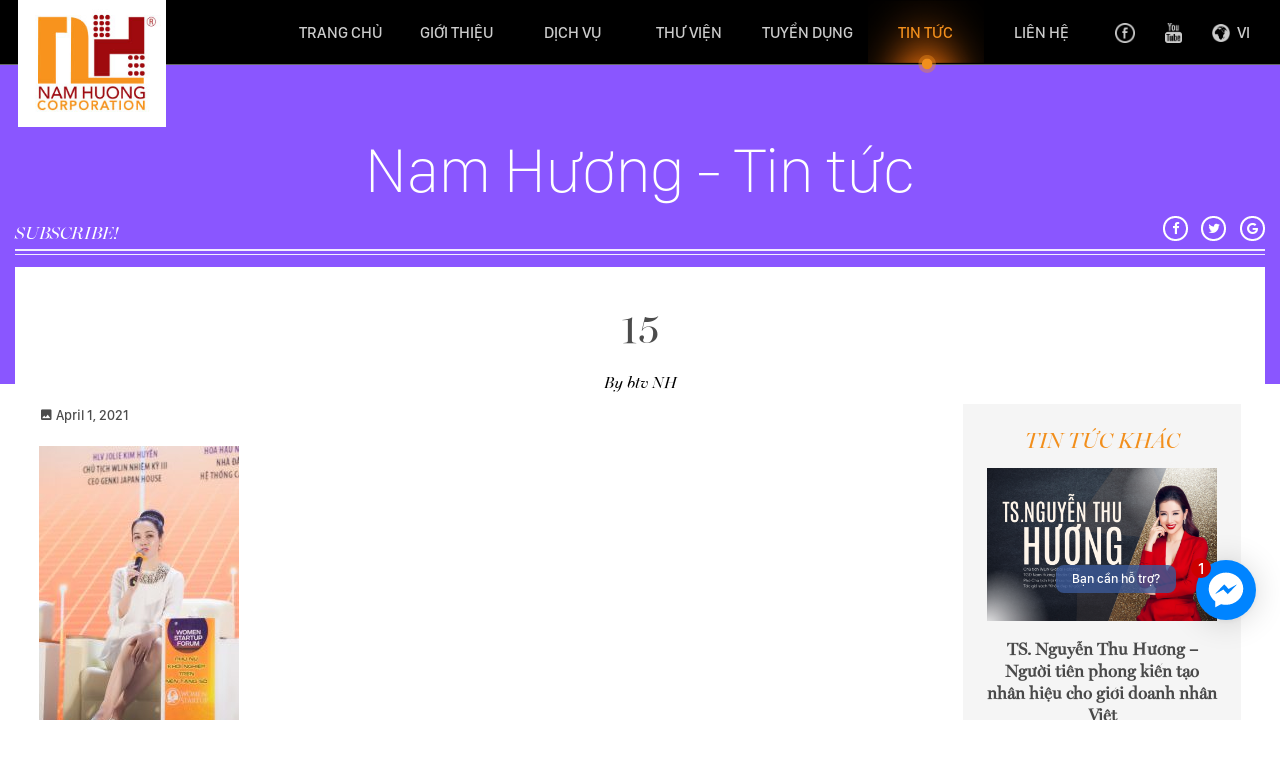

--- FILE ---
content_type: text/html; charset=UTF-8
request_url: https://namhuongcorp.com.vn/nam-huong-media-event-thuc-hien-thanh-cong-dien-dan-phu-nu-khoi-nghiep-tren-nen-tang-so-co-hoi-va-thach-thuc/15-4/
body_size: 14145
content:




<!DOCTYPE html>
<html lang="vi" prefix="og: http://ogp.me/ns#">
<head>
	<meta name="google-site-verification" content="MzdzQGGd4buFg068hDlFfn67q9ZQCQUGEwP6bWjOUdU" />
	<!-- Google Tag Manager -->
	<script>(function(w,d,s,l,i){w[l]=w[l]||[];w[l].push({'gtm.start':
	new Date().getTime(),event:'gtm.js'});var f=d.getElementsByTagName(s)[0],
	j=d.createElement(s),dl=l!='dataLayer'?'&l='+l:'';j.async=true;j.src=
	'https://www.googletagmanager.com/gtm.js?id='+i+dl;f.parentNode.insertBefore(j,f);
	})(window,document,'script','dataLayer','GTM-MXTXW2J');</script>
	<!-- End Google Tag Manager -->
	
    <meta charset="utf-8">
    <meta http-equiv="X-UA-Compatible" content="IE=edge">
    <!--    <meta name="viewport" content="width=device-width, initial-scale=1">-->
    <meta name="viewport" content="width=device-width, initial-scale=1.0, maximum-scale=1.0, user-scalable=0">

    <!-- The above 3 meta tags *must* come first in the head; any other head content must come *after* these tags -->
    <title>15 - Công Ty CP Truyền Thông Và Đầu Tư Nam Hương</title>

    <script>
        var template_directory_uri = 'https://namhuongcorp.com.vn/wp-content/themes/nam-huong';
    </script>

    <link rel="icon" type="image/ico" href="https://namhuongcorp.com.vn/wp-content/themes/nam-huong/img/favicon.png?v1"/>

    <link rel="stylesheet" href="//code.jquery.com/ui/1.12.1/themes/smoothness/jquery-ui.css">
    <link href="https://namhuongcorp.com.vn/wp-content/themes/nam-huong/css/main.css?v1768740016" rel="stylesheet">

    <!-- HTML5 shim and Respond.js for IE8 support of HTML5 elements and media queries -->
    <!-- WARNING: Respond.js doesn't work if you view the page via file:// -->
    <!--[if lt IE 9]>
    <script src="https://oss.maxcdn.com/html5shiv/3.7.3/html5shiv.min.js"></script>
    <script src="https://oss.maxcdn.com/respond/1.4.2/respond.min.js"></script>
    <![endif]-->

	
<!-- This site is optimized with the Yoast SEO plugin v11.4-RC2 - https://yoast.com/wordpress/plugins/seo/ -->
<link rel="canonical" href="https://namhuongcorp.com.vn/nam-huong-media-event-thuc-hien-thanh-cong-dien-dan-phu-nu-khoi-nghiep-tren-nen-tang-so-co-hoi-va-thach-thuc/15-4/" />
<meta property="og:locale" content="vi_VN" />
<meta property="og:type" content="article" />
<meta property="og:title" content="15 - Công Ty CP Truyền Thông Và Đầu Tư Nam Hương" />
<meta property="og:url" content="https://namhuongcorp.com.vn/nam-huong-media-event-thuc-hien-thanh-cong-dien-dan-phu-nu-khoi-nghiep-tren-nen-tang-so-co-hoi-va-thach-thuc/15-4/" />
<meta property="og:site_name" content="Công Ty CP Truyền Thông Và Đầu Tư Nam Hương" />
<meta property="article:publisher" content="https://www.facebook.com/NamHuongcorp/" />
<meta property="og:image" content="https://namhuongcorp.com.vn/wp-content/uploads/2021/04/15-683x1024.jpg" />
<meta property="og:image:secure_url" content="https://namhuongcorp.com.vn/wp-content/uploads/2021/04/15-683x1024.jpg" />
<meta property="og:image:width" content="683" />
<meta property="og:image:height" content="1024" />
<meta name="twitter:card" content="summary" />
<meta name="twitter:title" content="15 - Công Ty CP Truyền Thông Và Đầu Tư Nam Hương" />
<meta name="twitter:image" content="https://namhuongcorp.com.vn/wp-content/uploads/2021/04/15.jpg" />
<script type='application/ld+json' class='yoast-schema-graph yoast-schema-graph--main'>{"@context":"https://schema.org","@graph":[{"@type":"WebSite","@id":"https://namhuongcorp.com.vn/#website","url":"https://namhuongcorp.com.vn/","name":"C\u00f4ng Ty CP Truy\u1ec1n Th\u00f4ng V\u00e0 \u0110\u1ea7u T\u01b0 Nam H\u01b0\u01a1ng","publisher":{"@id":"https://namhuongcorp.com.vn/#organization"},"potentialAction":{"@type":"SearchAction","target":"https://namhuongcorp.com.vn/?s={search_term_string}","query-input":"required name=search_term_string"}},{"@type":"WebPage","@id":"https://namhuongcorp.com.vn/nam-huong-media-event-thuc-hien-thanh-cong-dien-dan-phu-nu-khoi-nghiep-tren-nen-tang-so-co-hoi-va-thach-thuc/15-4/#webpage","url":"https://namhuongcorp.com.vn/nam-huong-media-event-thuc-hien-thanh-cong-dien-dan-phu-nu-khoi-nghiep-tren-nen-tang-so-co-hoi-va-thach-thuc/15-4/","inLanguage":"vi","name":"15 - C\u00f4ng Ty CP Truy\u1ec1n Th\u00f4ng V\u00e0 \u0110\u1ea7u T\u01b0 Nam H\u01b0\u01a1ng","isPartOf":{"@id":"https://namhuongcorp.com.vn/#website"},"datePublished":"2021-04-01T02:14:17+00:00","dateModified":"2021-04-01T02:14:17+00:00"}]}</script>
<!-- / Yoast SEO plugin. -->

<link rel='dns-prefetch' href='//s.w.org' />
<link rel="alternate" type="application/rss+xml" title="Công Ty CP Truyền Thông Và Đầu Tư Nam Hương &raquo; 15 Comments Feed" href="https://namhuongcorp.com.vn/nam-huong-media-event-thuc-hien-thanh-cong-dien-dan-phu-nu-khoi-nghiep-tren-nen-tang-so-co-hoi-va-thach-thuc/15-4/feed/" />
		<script type="text/javascript">
			window._wpemojiSettings = {"baseUrl":"https:\/\/s.w.org\/images\/core\/emoji\/12.0.0-1\/72x72\/","ext":".png","svgUrl":"https:\/\/s.w.org\/images\/core\/emoji\/12.0.0-1\/svg\/","svgExt":".svg","source":{"concatemoji":"https:\/\/namhuongcorp.com.vn\/wp-includes\/js\/wp-emoji-release.min.js?ver=5.2.7"}};
			!function(a,b,c){function d(a,b){var c=String.fromCharCode;l.clearRect(0,0,k.width,k.height),l.fillText(c.apply(this,a),0,0);var d=k.toDataURL();l.clearRect(0,0,k.width,k.height),l.fillText(c.apply(this,b),0,0);var e=k.toDataURL();return d===e}function e(a){var b;if(!l||!l.fillText)return!1;switch(l.textBaseline="top",l.font="600 32px Arial",a){case"flag":return!(b=d([55356,56826,55356,56819],[55356,56826,8203,55356,56819]))&&(b=d([55356,57332,56128,56423,56128,56418,56128,56421,56128,56430,56128,56423,56128,56447],[55356,57332,8203,56128,56423,8203,56128,56418,8203,56128,56421,8203,56128,56430,8203,56128,56423,8203,56128,56447]),!b);case"emoji":return b=d([55357,56424,55356,57342,8205,55358,56605,8205,55357,56424,55356,57340],[55357,56424,55356,57342,8203,55358,56605,8203,55357,56424,55356,57340]),!b}return!1}function f(a){var c=b.createElement("script");c.src=a,c.defer=c.type="text/javascript",b.getElementsByTagName("head")[0].appendChild(c)}var g,h,i,j,k=b.createElement("canvas"),l=k.getContext&&k.getContext("2d");for(j=Array("flag","emoji"),c.supports={everything:!0,everythingExceptFlag:!0},i=0;i<j.length;i++)c.supports[j[i]]=e(j[i]),c.supports.everything=c.supports.everything&&c.supports[j[i]],"flag"!==j[i]&&(c.supports.everythingExceptFlag=c.supports.everythingExceptFlag&&c.supports[j[i]]);c.supports.everythingExceptFlag=c.supports.everythingExceptFlag&&!c.supports.flag,c.DOMReady=!1,c.readyCallback=function(){c.DOMReady=!0},c.supports.everything||(h=function(){c.readyCallback()},b.addEventListener?(b.addEventListener("DOMContentLoaded",h,!1),a.addEventListener("load",h,!1)):(a.attachEvent("onload",h),b.attachEvent("onreadystatechange",function(){"complete"===b.readyState&&c.readyCallback()})),g=c.source||{},g.concatemoji?f(g.concatemoji):g.wpemoji&&g.twemoji&&(f(g.twemoji),f(g.wpemoji)))}(window,document,window._wpemojiSettings);
		</script>
		<style type="text/css">
img.wp-smiley,
img.emoji {
	display: inline !important;
	border: none !important;
	box-shadow: none !important;
	height: 1em !important;
	width: 1em !important;
	margin: 0 .07em !important;
	vertical-align: -0.1em !important;
	background: none !important;
	padding: 0 !important;
}
</style>
	<link rel='stylesheet' id='wp-block-library-css'  href='https://namhuongcorp.com.vn/wp-includes/css/dist/block-library/style.min.css?ver=5.2.7' type='text/css' media='all' />
<link rel='stylesheet' id='bbp-default-css'  href='https://namhuongcorp.com.vn/wp-content/plugins/bbpress/templates/default/css/bbpress.css?ver=2.5.14-6684' type='text/css' media='screen' />
<link rel='stylesheet' id='wpos-slick-style-css'  href='https://namhuongcorp.com.vn/wp-content/plugins/frontend-gallery-slider-for-advanced-custom-field/assets/css/slick.css?ver=1.4' type='text/css' media='all' />
<link rel='stylesheet' id='fagsfacf-public-style-css'  href='https://namhuongcorp.com.vn/wp-content/plugins/frontend-gallery-slider-for-advanced-custom-field/assets/css/fagsfacf-public-css.css?ver=1.4' type='text/css' media='all' />
<script>if (document.location.protocol != "https:") {document.location = document.URL.replace(/^http:/i, "https:");}</script><script type='text/javascript' src='https://namhuongcorp.com.vn/wp-includes/js/jquery/jquery.js?ver=1.12.4-wp'></script>
<script type='text/javascript' src='https://namhuongcorp.com.vn/wp-includes/js/jquery/jquery-migrate.min.js?ver=1.4.1'></script>
<link rel='https://api.w.org/' href='https://namhuongcorp.com.vn/wp-json/' />
<link rel="EditURI" type="application/rsd+xml" title="RSD" href="https://namhuongcorp.com.vn/xmlrpc.php?rsd" />
<link rel="wlwmanifest" type="application/wlwmanifest+xml" href="https://namhuongcorp.com.vn/wp-includes/wlwmanifest.xml" /> 
<meta name="generator" content="WordPress 5.2.7" />
<link rel='shortlink' href='https://namhuongcorp.com.vn/?p=9968' />
<link rel="alternate" type="application/json+oembed" href="https://namhuongcorp.com.vn/wp-json/oembed/1.0/embed?url=https%3A%2F%2Fnamhuongcorp.com.vn%2Fnam-huong-media-event-thuc-hien-thanh-cong-dien-dan-phu-nu-khoi-nghiep-tren-nen-tang-so-co-hoi-va-thach-thuc%2F15-4%2F" />
<link rel="alternate" type="text/xml+oembed" href="https://namhuongcorp.com.vn/wp-json/oembed/1.0/embed?url=https%3A%2F%2Fnamhuongcorp.com.vn%2Fnam-huong-media-event-thuc-hien-thanh-cong-dien-dan-phu-nu-khoi-nghiep-tren-nen-tang-so-co-hoi-va-thach-thuc%2F15-4%2F&#038;format=xml" />
		<style type="text/css" id="wp-custom-css">
			#intro-video {
	display: none !important;
}
#home {
	display: block !important;
}

.project-detail-content-body .wp-caption {
	width: 100% !important;
	text-align: center;
}

.project-detail-content-body p img {
	display: block;
    margin-left: auto;
    margin-right: auto;
}
		</style>
			<!-- Global site tag (gtag.js) - Google Analytics -->
<script async src="https://www.googletagmanager.com/gtag/js?id=UA-125188927-1"></script>
<script>
  window.dataLayer = window.dataLayer || [];
  function gtag(){dataLayer.push(arguments);}
  gtag('js', new Date());

  gtag('config', 'UA-125188927-1');
</script>
</head>
<body data-rsssl=1 class="attachment attachment-template-default single single-attachment postid-9968 attachmentid-9968 attachment-jpeg is-fixed">
	
	<!-- Google Tag Manager (noscript) -->
	<noscript><iframe src="https://www.googletagmanager.com/ns.html?id=GTM-MXTXW2J"
	height="0" width="0" style="display:none;visibility:hidden"></iframe></noscript>
	<!-- End Google Tag Manager (noscript) -->
	
<style>.fb-livechat, .fb-widget{display: none}.ctrlq.fb-button, .ctrlq.fb-close{position: fixed; right: 24px; cursor: pointer}.ctrlq.fb-button{z-index: 999; background: url([data-uri]) center no-repeat #0084ff; width: 60px; height: 60px; text-align: center; bottom: 100px; border: 0; outline: 0; border-radius: 60px; -webkit-border-radius: 60px; -moz-border-radius: 60px; -ms-border-radius: 60px; -o-border-radius: 60px; box-shadow: 0 1px 6px rgba(0, 0, 0, .06), 0 2px 32px rgba(0, 0, 0, .16); -webkit-transition: box-shadow .2s ease; background-size: 80%; transition: all .2s ease-in-out}.ctrlq.fb-button:focus, .ctrlq.fb-button:hover{transform: scale(1.1); box-shadow: 0 2px 8px rgba(0, 0, 0, .09), 0 4px 40px rgba(0, 0, 0, .24)}.fb-widget{background: #fff; z-index: 1000; position: fixed; width: 360px; height: 435px; overflow: hidden; opacity: 0; bottom: 0; right: 24px; border-radius: 6px; -o-border-radius: 6px; -webkit-border-radius: 6px; box-shadow: 0 5px 40px rgba(0, 0, 0, .16); -webkit-box-shadow: 0 5px 40px rgba(0, 0, 0, .16); -moz-box-shadow: 0 5px 40px rgba(0, 0, 0, .16); -o-box-shadow: 0 5px 40px rgba(0, 0, 0, .16)}.fb-credit{text-align: center; margin-top: 8px}.fb-credit a{transition: none; color: #bec2c9; font-family: Helvetica, Arial, sans-serif; font-size: 12px; text-decoration: none; border: 0; font-weight: 400}.ctrlq.fb-overlay{z-index: 0; position: fixed; height: 100vh; width: 100vw; -webkit-transition: opacity .4s, visibility .4s; transition: opacity .4s, visibility .4s; top: 0; left: 0; background: rgba(0, 0, 0, .05); display: none}.ctrlq.fb-close{z-index: 4; padding: 0 6px; background: #365899; font-weight: 700; font-size: 11px; color: #fff; margin: 8px; border-radius: 3px}.ctrlq.fb-close::after{content: "X"; font-family: sans-serif}.bubble{width: 20px; height: 20px; background: #c00; color: #fff; position: absolute; z-index: 999999999; text-align: center; vertical-align: middle; top: -2px; left: -5px; border-radius: 50%;}.bubble-msg{width: 120px; left: -140px; top: 5px; position: relative; background: rgba(59, 89, 152, .8); color: #fff; padding: 5px 8px; border-radius: 8px; text-align: center; font-size: 13px;}</style><div class="fb-livechat"> <div class="ctrlq fb-overlay"></div><div class="fb-widget"> <div class="ctrlq fb-close"></div><div class="fb-page" data-href="https://www.facebook.com/NamHuongcorp" data-tabs="messages" data-width="360" data-height="400" data-small-header="true" data-hide-cover="true" data-show-facepile="false"> </div><div class="fb-credit"> <a href="https://chanhtuoi.com" target="_blank">Powered by Chanhtuoi</a> </div><div id="fb-root"></div></div><a href="https://m.me/NamHuongcorp" title="Gửi tin nhắn cho chúng tôi qua Facebook" class="ctrlq fb-button"> <div class="bubble">1</div><div class="bubble-msg">Bạn cần hỗ trợ?</div></a></div><script src="https://connect.facebook.net/en_US/sdk.js#xfbml=1&version=v2.9"></script><script src="https://ajax.googleapis.com/ajax/libs/jquery/2.1.3/jquery.min.js"></script><script>$(document).ready(function(){function detectmob(){if( navigator.userAgent.match(/Android/i) || navigator.userAgent.match(/webOS/i) || navigator.userAgent.match(/iPhone/i) || navigator.userAgent.match(/iPad/i) || navigator.userAgent.match(/iPod/i) || navigator.userAgent.match(/BlackBerry/i) || navigator.userAgent.match(/Windows Phone/i) ){return true;}else{return false;}}var t={delay: 125, overlay: $(".fb-overlay"), widget: $(".fb-widget"), button: $(".fb-button")}; setTimeout(function(){$("div.fb-livechat").fadeIn()}, 8 * t.delay); if(!detectmob()){$(".ctrlq").on("click", function(e){e.preventDefault(), t.overlay.is(":visible") ? (t.overlay.fadeOut(t.delay), t.widget.stop().animate({bottom: 0, opacity: 0}, 2 * t.delay, function(){$(this).hide("slow"), t.button.show()})) : t.button.fadeOut("medium", function(){t.widget.stop().show().animate({bottom: "30px", opacity: 1}, 2 * t.delay), t.overlay.fadeIn(t.delay)})})}});</script>
<header>
    <nav class="navbar navbar-default navbar-fixed-top">
        <div class="container">
            <!-- Brand and toggle get grouped for better mobile display -->
            <div class="navbar-header">

                <div class="mobile-socials">
                    <a class="image-hover" title="Facebook Icon" href="https://www.facebook.com/NamHuongcorp/">
                        <img src="https://namhuongcorp.com.vn/wp-content/themes/nam-huong/img/facebook.png"
                             alt="Facebook Icon"/>
                        <img class="hover" src="https://namhuongcorp.com.vn/wp-content/themes/nam-huong/img/facebook_2.png"
                             alt="Facebook Icon"/>
                    </a>

                    <a class="image-hover" title="Youtube Icon" href="https://www.youtube.com/channel/UCLyv1lnqbWa4yVvQ6dQAPpA">
                        <img src="https://namhuongcorp.com.vn/wp-content/themes/nam-huong/img/youtube.png"
                             alt="Youtube Icon"/>
                        <img class="hover" src="https://namhuongcorp.com.vn/wp-content/themes/nam-huong/img/youtube_2.png"
                             alt="Youtube Icon"/>
                    </a>
                </div>

                <button type="button" class="navbar-toggle collapsed" data-toggle="collapse"
                        data-target="#bs-example-navbar-collapse-1" aria-expanded="false">
                    <span class="sr-only">Toggle navigation</span>
                    <span class="icon-bar"></span>
                    <span class="icon-bar"></span>
                    <span class="icon-bar"></span>
                </button>



                <a class="navbar-brand" data-change-link="true" href="https://namhuongcorp.com.vn">
                    <img id="main_logo_loop" src="https://namhuongcorp.com.vn/wp-content/themes/nam-huong/img/logo_NH_new.jpg"
                         alt="Logo"/>
                </a>
            </div>

            <!-- Collect the nav links, forms, and other content for toggling -->
            <div class="collapse navbar-collapse" id="bs-example-navbar-collapse-1">

                <ul class="nav navbar-nav navbar-right hidden-xs hidden-sm">
                    <li class="menu-item menu-item-type-custom menu-item-object-custom social-icon">
                        <a class="image-hover" title="Facebook Icon" href="https://www.facebook.com/NamHuongcorp/">
                            <img src="https://namhuongcorp.com.vn/wp-content/themes/nam-huong/img/facebook.png"
                                 alt="Facebook Icon"/>
                            <img class="hover" src="https://namhuongcorp.com.vn/wp-content/themes/nam-huong/img/facebook_2.png"
                                 alt="Facebook Icon"/>
                        </a>
                    </li>

                    <li class="menu-item menu-item-type-custom menu-item-object-custom social-icon">
                        <a class="image-hover" title="Youtube Icon" href="https://www.youtube.com/channel/UCLyv1lnqbWa4yVvQ6dQAPpA">
                            <img src="https://namhuongcorp.com.vn/wp-content/themes/nam-huong/img/youtube.png"
                                 alt="Youtube Icon"/>
                            <img class="hover" src="https://namhuongcorp.com.vn/wp-content/themes/nam-huong/img/youtube_2.png"
                                 alt="Youtube Icon"/>
                        </a>
                    </li>

                    <li class="menu-item menu-item-type-custom menu-item-object-custom menu-item-has-children is-language image-hover">
                        <a title="Language Icon" href="#" class="language">
                            <img src="https://namhuongcorp.com.vn/wp-content/themes/nam-huong/img/language.png" alt="Language Icon"/>
                            <img class="hover" src="https://namhuongcorp.com.vn/wp-content/themes/nam-huong/img/language_2.png" alt="Language Icon"/>
			                vi                        </a>
                        <ul class="sub-menu">
			                	<li class="lang-item lang-item-48 lang-item-vi lang-item-first current-lang no-translation"><a lang="vi" hreflang="vi" href="https://namhuongcorp.com.vn/">Tiếng Việt</a></li>
	<li class="lang-item lang-item-51 lang-item-en no-translation"><a lang="en-US" hreflang="en-US" href="https://namhuongcorp.com.vn/en/homepage/">English</a></li>
                        </ul>
                    </li>
                </ul>
                <!-- /.nav -->

				<div class="menu-main-nav-container"><ul id="menu-main-nav" class="nav navbar-nav"><li id="menu-item-2004" class="menu-item menu-item-type-post_type menu-item-object-page menu-item-home menu-item-2004"><a href="https://namhuongcorp.com.vn/">Trang chủ</a></li>
<li id="menu-item-51" class="menu-item menu-item-type-post_type menu-item-object-page menu-item-has-children menu-item-51"><a href="https://namhuongcorp.com.vn/gioi-thieu/">Giới thiệu</a>
<ul class="sub-menu">
	<li id="menu-item-61" class="menu-item menu-item-type-post_type menu-item-object-page menu-item-61"><a href="https://namhuongcorp.com.vn/gioi-thieu/">Giới thiệu chung</a></li>
	<li id="menu-item-56" class="menu-item menu-item-type-post_type menu-item-object-page menu-item-56"><a href="https://namhuongcorp.com.vn/gioi-thieu/ve-cty-nam-huong/">Về Cty Nam Hương</a></li>
	<li id="menu-item-9474" class="menu-item menu-item-type-post_type menu-item-object-page menu-item-9474"><a href="https://namhuongcorp.com.vn/gioi-thieu/van-hoa-cong-ty/">Văn Hóa Công Ty</a></li>
	<li id="menu-item-55" class="menu-item menu-item-type-post_type menu-item-object-page menu-item-55"><a href="https://namhuongcorp.com.vn/gioi-thieu/nguoi-sang-lap-va-dieu-hanh/">NGƯỜI SÁNG LẬP</a></li>
	<li id="menu-item-8491" class="menu-item menu-item-type-post_type menu-item-object-page menu-item-8491"><a href="https://namhuongcorp.com.vn/gioi-thieu/du-an-da-thuc-hien/">Dự án đã thực hiện</a></li>
	<li id="menu-item-53" class="menu-item menu-item-type-post_type menu-item-object-page menu-item-53"><a href="https://namhuongcorp.com.vn/gioi-thieu/doi-tac-cua-chung-toi/">Đối tác của chúng tôi</a></li>
	<li id="menu-item-54" class="menu-item menu-item-type-post_type menu-item-object-page menu-item-54"><a href="https://namhuongcorp.com.vn/gioi-thieu/khach-hang-noi-ve-chung-toi/">Khách hàng nói về chúng tôi</a></li>
</ul>
</li>
<li id="menu-item-43" class="menu-item menu-item-type-post_type menu-item-object-page menu-item-has-children menu-item-43"><a href="https://namhuongcorp.com.vn/dich-vu/">Dịch vụ</a>
<ul class="sub-menu">
	<li id="menu-item-406" class="menu-item menu-item-type-post_type menu-item-object-page menu-item-406"><a href="https://namhuongcorp.com.vn/dich-vu/">Giới thiệu chung</a></li>
	<li id="menu-item-68" class="menu-item menu-item-type-post_type menu-item-object-page menu-item-68"><a href="https://namhuongcorp.com.vn/dich-vu/tu-van-dau-tu-truyen-thong/">Tư Vấn Đầu Tư Truyền Thông</a></li>
	<li id="menu-item-71" class="menu-item menu-item-type-post_type menu-item-object-page menu-item-71"><a href="https://namhuongcorp.com.vn/dich-vu/truyen-thong/">Tạp chí</a></li>
	<li id="menu-item-65" class="menu-item menu-item-type-post_type menu-item-object-page menu-item-65"><a href="https://namhuongcorp.com.vn/dich-vu/su-kien/">Sự kiện</a></li>
	<li id="menu-item-63" class="menu-item menu-item-type-post_type menu-item-object-page menu-item-63"><a href="https://namhuongcorp.com.vn/dich-vu/online/">Online</a></li>
	<li id="menu-item-67" class="menu-item menu-item-type-post_type menu-item-object-page menu-item-67"><a href="https://namhuongcorp.com.vn/dich-vu/thiet-ke/">Thiết kế</a></li>
	<li id="menu-item-64" class="menu-item menu-item-type-post_type menu-item-object-page menu-item-64"><a href="https://namhuongcorp.com.vn/dich-vu/production/">Production</a></li>
	<li id="menu-item-62" class="menu-item menu-item-type-post_type menu-item-object-page menu-item-62"><a href="https://namhuongcorp.com.vn/dich-vu/hoc-vien-pro-image/">Học viện Pro Image</a></li>
	<li id="menu-item-66" class="menu-item menu-item-type-post_type menu-item-object-page menu-item-66"><a href="https://namhuongcorp.com.vn/dich-vu/talents/">Talents</a></li>
	<li id="menu-item-9445" class="menu-item menu-item-type-custom menu-item-object-custom menu-item-9445"><a href="https://docs.google.com/forms/d/e/1FAIpQLSeN_bZ5XCDQe-YSv-LuEI3lbQU3qcer7ncnpyD_yA7vSYhBqQ/viewform">Khảo sát khách hàng</a></li>
</ul>
</li>
<li id="menu-item-502" class="menu-item menu-item-type-post_type menu-item-object-page menu-item-has-children menu-item-502"><a href="https://namhuongcorp.com.vn/thu-vien/">Thư viện</a>
<ul class="sub-menu">
	<li id="menu-item-500" class="menu-item menu-item-type-post_type menu-item-object-page menu-item-500"><a href="https://namhuongcorp.com.vn/thu-vien/">Hình ảnh</a></li>
	<li id="menu-item-501" class="menu-item menu-item-type-post_type menu-item-object-page menu-item-501"><a href="https://namhuongcorp.com.vn/thu-vien-video/">Video</a></li>
</ul>
</li>
<li id="menu-item-60" class="menu-item menu-item-type-post_type menu-item-object-page menu-item-60"><a href="https://namhuongcorp.com.vn/tuyen-dung/">Tuyển dụng</a></li>
<li id="menu-item-706" class="menu-item menu-item-type-post_type menu-item-object-page menu-item-706"><a href="https://namhuongcorp.com.vn/tin-tuc/">TIN TỨC</a></li>
<li id="menu-item-57" class="menu-item menu-item-type-post_type menu-item-object-page menu-item-57"><a href="https://namhuongcorp.com.vn/lien-he/">Liên Hệ</a></li>
</ul></div>
                <ul class="nav navbar-nav navbar-right visible-xs visible-sm">
                    <li class="menu-item menu-item-type-custom menu-item-object-custom menu-item-has-children is-language image-hover">
                        <a title="Language Icon" href="#" class="language">
                            <img src="https://namhuongcorp.com.vn/wp-content/themes/nam-huong/img/language.png" alt="Language Icon"/>
                            <img class="hover" src="https://namhuongcorp.com.vn/wp-content/themes/nam-huong/img/language.png" alt="Language Icon"/>
		                    vi                        </a>
                        <ul class="sub-menu">
			                	<li class="lang-item lang-item-48 lang-item-vi lang-item-first current-lang no-translation"><a lang="vi" hreflang="vi" href="https://namhuongcorp.com.vn/">Tiếng Việt</a></li>
	<li class="lang-item lang-item-51 lang-item-en no-translation"><a lang="en-US" hreflang="en-US" href="https://namhuongcorp.com.vn/en/homepage/">English</a></li>
                        </ul>
                    </li>
                </ul>
                <!-- /.nav -->

            </div><!-- /.navbar-collapse -->
        </div><!-- /.container-fluid -->

        <div class="clearfix"></div>
    </nav>
</header>



<!-- /header -->


    <section id="page-news" class="page-detail">
        <div class="container">
            <h2 class="headline">Nam Hương - Tin tức</h2>

            <div class="lines">
                <span data-scroll="#subscribe-news">SUBSCRIBE!</span>
                <div class="line1"></div>
                <div class="line2"></div>

                <div id="shareIcons"></div>
            </div>
            <!-- /.lines -->

            <div class="news-block">

                <h1>
                    15                </h1>

                <p class="by">
	                By btv NH                </p>

                <div class="row">
                    <div class="col-sm-9">
                        <div class="news-item is-detail">

                            <p>
                                <i class="mdi mdi-image mdi-2x"></i> April 1, 2021                            </p>

                            <p class="attachment"><a href='https://namhuongcorp.com.vn/wp-content/uploads/2021/04/15.jpg'><img width="200" height="300" src="https://namhuongcorp.com.vn/wp-content/uploads/2021/04/15-200x300.jpg" class="attachment-medium size-medium" alt="" srcset="https://namhuongcorp.com.vn/wp-content/uploads/2021/04/15-200x300.jpg 200w, https://namhuongcorp.com.vn/wp-content/uploads/2021/04/15-768x1152.jpg 768w, https://namhuongcorp.com.vn/wp-content/uploads/2021/04/15-683x1024.jpg 683w" sizes="(max-width: 200px) 100vw, 200px" /></a></p>
                        </div>
                        <!-- /.news-item -->
                    </div>
                    <!-- /.col-sm-6 -->

                    <div class="col-sm-3">
                        <div class="newest-news">
                            <h2>TIN TỨC KHÁC</h2>

                            
                            
                                <!-- the loop -->
                                                                    <div class="news-item">
                                        <div class="image">
                                            <a href="https://namhuongcorp.com.vn/ts-nguyen-thu-huong-nguoi-tien-phong-kien-tao-nhan-hieu-cho-gioi-doanh-nhan-viet/" title="TS. Nguyễn Thu Hương &#8211; Người tiên phong kiến tạo nhân hiệu cho giới doanh nhân Việt">
                                                <img alt="TS. Nguyễn Thu Hương &#8211; Người tiên phong kiến tạo nhân hiệu cho giới doanh nhân Việt"
                                                     src="https://namhuongcorp.com.vn/wp-content/uploads/2026/01/TS_-Thu-Huong.png"/>
                                            </a>
                                        </div>
                                        <!-- /.image -->

                                        <h3>
                                            <a href="https://namhuongcorp.com.vn/ts-nguyen-thu-huong-nguoi-tien-phong-kien-tao-nhan-hieu-cho-gioi-doanh-nhan-viet/" title="TS. Nguyễn Thu Hương &#8211; Người tiên phong kiến tạo nhân hiệu cho giới doanh nhân Việt">
                                                TS. Nguyễn Thu Hương &#8211; Người tiên phong kiến tạo nhân hiệu cho giới doanh nhân Việt                                            </a>
                                        </h3>

                                        <p class="by">
	                                        By namhuongsuper                                        </p>

                                        <a href="https://namhuongcorp.com.vn/ts-nguyen-thu-huong-nguoi-tien-phong-kien-tao-nhan-hieu-cho-gioi-doanh-nhan-viet/" title="TS. Nguyễn Thu Hương &#8211; Người tiên phong kiến tạo nhân hiệu cho giới doanh nhân Việt" class="view-detail">
                                            Xem chi tiết                                            <br/>
                                            <img src="https://namhuongcorp.com.vn/wp-content/themes/nam-huong/img/icon-arrow-right-black.jpg"/>
                                        </a>
                                    </div>
                                    <!-- /.news-item -->

                                    <div class="lines">
                                        <div class="line1"></div>
                                        <div class="line2"></div>
                                    </div>
                                    <!-- /.lines -->
                                                                    <div class="news-item">
                                        <div class="image">
                                            <a href="https://namhuongcorp.com.vn/ts-nguyen-thu-huong-co-van-chuyen-mon-ve-hung-bien-tranh-bien-tieng-noi-xanh-2024/" title="TS. Nguyễn Thu Hương &#8211; Cố vấn chuyên môn về hùng biện, tranh biện Tiếng nói xanh 2024">
                                                <img alt="TS. Nguyễn Thu Hương &#8211; Cố vấn chuyên môn về hùng biện, tranh biện Tiếng nói xanh 2024"
                                                     src="https://namhuongcorp.com.vn/wp-content/uploads/2025/01/ts_-huong.jpg"/>
                                            </a>
                                        </div>
                                        <!-- /.image -->

                                        <h3>
                                            <a href="https://namhuongcorp.com.vn/ts-nguyen-thu-huong-co-van-chuyen-mon-ve-hung-bien-tranh-bien-tieng-noi-xanh-2024/" title="TS. Nguyễn Thu Hương &#8211; Cố vấn chuyên môn về hùng biện, tranh biện Tiếng nói xanh 2024">
                                                TS. Nguyễn Thu Hương &#8211; Cố vấn chuyên môn về hùng biện, tranh biện Tiếng nói xanh 2024                                            </a>
                                        </h3>

                                        <p class="by">
	                                        By namhuongsuper                                        </p>

                                        <a href="https://namhuongcorp.com.vn/ts-nguyen-thu-huong-co-van-chuyen-mon-ve-hung-bien-tranh-bien-tieng-noi-xanh-2024/" title="TS. Nguyễn Thu Hương &#8211; Cố vấn chuyên môn về hùng biện, tranh biện Tiếng nói xanh 2024" class="view-detail">
                                            Xem chi tiết                                            <br/>
                                            <img src="https://namhuongcorp.com.vn/wp-content/themes/nam-huong/img/icon-arrow-right-black.jpg"/>
                                        </a>
                                    </div>
                                    <!-- /.news-item -->

                                    <div class="lines">
                                        <div class="line1"></div>
                                        <div class="line2"></div>
                                    </div>
                                    <!-- /.lines -->
                                                                    <div class="news-item">
                                        <div class="image">
                                            <a href="https://namhuongcorp.com.vn/mai-mai-tuoi-20-cung-a-hau-quy-ba-the-gioi-ts-nguyen-thu-huong-tai-bua-tiec-sinh-nhat-am-cung-sang-trong/" title="“Mãi mãi tuổi 20” cùng Á hậu Quý bà thế giới – TS. Nguyễn Thu Hương tại bữa tiệc sinh nhật ấm cúng, sang trọng">
                                                <img alt="“Mãi mãi tuổi 20” cùng Á hậu Quý bà thế giới – TS. Nguyễn Thu Hương tại bữa tiệc sinh nhật ấm cúng, sang trọng"
                                                     src="https://namhuongcorp.com.vn/wp-content/uploads/2024/06/3.jpg"/>
                                            </a>
                                        </div>
                                        <!-- /.image -->

                                        <h3>
                                            <a href="https://namhuongcorp.com.vn/mai-mai-tuoi-20-cung-a-hau-quy-ba-the-gioi-ts-nguyen-thu-huong-tai-bua-tiec-sinh-nhat-am-cung-sang-trong/" title="“Mãi mãi tuổi 20” cùng Á hậu Quý bà thế giới – TS. Nguyễn Thu Hương tại bữa tiệc sinh nhật ấm cúng, sang trọng">
                                                “Mãi mãi tuổi 20” cùng Á hậu Quý bà thế giới – TS. Nguyễn Thu Hương tại bữa tiệc sinh nhật ấm cúng, sang trọng                                            </a>
                                        </h3>

                                        <p class="by">
	                                        By namhuongsuper                                        </p>

                                        <a href="https://namhuongcorp.com.vn/mai-mai-tuoi-20-cung-a-hau-quy-ba-the-gioi-ts-nguyen-thu-huong-tai-bua-tiec-sinh-nhat-am-cung-sang-trong/" title="“Mãi mãi tuổi 20” cùng Á hậu Quý bà thế giới – TS. Nguyễn Thu Hương tại bữa tiệc sinh nhật ấm cúng, sang trọng" class="view-detail">
                                            Xem chi tiết                                            <br/>
                                            <img src="https://namhuongcorp.com.vn/wp-content/themes/nam-huong/img/icon-arrow-right-black.jpg"/>
                                        </a>
                                    </div>
                                    <!-- /.news-item -->

                                    <div class="lines">
                                        <div class="line1"></div>
                                        <div class="line2"></div>
                                    </div>
                                    <!-- /.lines -->
                                                                <!-- end of the loop -->

                                                                                    </div>
                        <!-- /.newest-news -->
                    </div>
                    <!-- /.col-sm-3 -->
                </div>
            </div>
        </div>
        <!-- /.container -->

        <div class="subscribe-news" id="subscribe-news">
            <h2>ĐĂNG KÝ NHẬN THÔNG TIN TỪ NAM HƯƠNG</h2>

            <div class="container">
	            [cf7-form cf7key="untitled"]            </div>
            <!-- /.container -->
        </div>
        <!-- /.featured-videos -->
    </section>


<script>
  setTimeout(function () {
    $(function () {
      $('#menu-item-706').addClass('active');
    })
  }, 2000);
</script>

<footer>
    <div class="container">
        <p>
            <strong>© COPYRIGHT 2017</strong>             Công Ty CP Truyền Thông Và Đầu Tư Nam Hương <span class="line">|</span>  <span class="breakline"></span> <strong>Designed by</strong>             <a href="http://theagency.vn/" target="_blank">The Agency</a> <div style="height: 0px; width: 0px; overflow: hidden;"><li><a href="https://nhacaisodo.com/" title="sodo casino" target="_blank">sodo casino</a></li><li><a href="https://sodovn.club/" title="sodo66" target="_blank">sodo66</a></li><li><a href="https://sodo-group.com/" title="sodo" target="_blank">sodo</a></li><li><a href="https://s999vn.net/" title="s999" target="_blank">s999</a></li><li><a href="https://sodocasino.info/" title="sodo casino" target="_blank">sodo casino</a></li><li><a href="https://sodovn.me/" title="sodo66" target="_blank">sodo66</a></li><li><a href="https://opasinc.com/" title="sodo66" target="_blank">sodo66</a></li><li><a href="https://sodo-vn.com/" title="sodo66" target="_blank">sodo66</a></li><li><a href="https://4garcons.com/" title="wstar77" target="_blank">wstar77</a></li><li><a href="https://hr99vn.com/" title="hr99" target="_blank">hr99</a></li><li><a href="https://dk8uytin.com/" title="dk8" target="_blank">dk8</a></li><li><a href="https://vn88.net/" title="vn88" target="_blank">vn88</a></li><li><a href="https://bet88vn.org/" title="bet88" target="_blank">bet88</a></li><li><a href="https://lotobet247.com/" title="lotobet" target="_blank">lotobet</a></li><li><a href="https://xososieutoc.org/" title="xổ số siêu tốc" target="_blank">xổ số siêu tốc</a></li><li><a href="https://789-club.bet/" title="789bet" target="_blank">789bet</a></li><li><a href="https://mu8vn.com/" title="mu88" target="_blank">mu88</a></li><li><a href="https://ok190.com/" title="ok190.com" target="_blank">ok190.com</a></li><li><a href="https://sodoplay.com/" title="79sodo" target="_blank">79sodo</a></li><li><a href="https://tuscanridgelabradoodles.com/" title="s666" target="_blank">s666</a></li><li><a href="https://linkzbet.com/" title="zbet" target="_blank">zbet</a></li><li><a href="https://mig8vn.net/" title="mig8" target="_blank">mig8</a></li><li><a href="https://c54app.com/" title="c54" target="_blank">c54</a></li><li><a href="https://link8xbet.com/" title="8xbet" target="_blank">8xbet</a></li><li><a href="https://viva88vn.org/" title="viva88" target="_blank">viva88</a></li><li><a href="https://vn138app.com/" title="vn138" target="_blank">vn138</a></li><li><a href="https://red88app.com/" title="red88" target="_blank">red88</a></li><li><a href="https://rich888app.com/" title="rich888" target="_blank">rich888</a></li><li><a href="https://bongdalu1.com/" title="bongdalu" target="_blank">bongdalu</a></li><li><a href="https://vg99app.com/" title="vg99" target="_blank">vg99</a></li><li><a href="https://nhacaitk88.com/" title="tk88" target="_blank">tk88</a></li><li><a href="https://cv88.info/" title="cv88" target="_blank">cv88</a></li><li><a href="https://s777gamebai.org/" title="s777" target="_blank">s777</a></li><li><a href="https://nhacaizm88.com/" title="zm88" target="_blank">zm88</a></li><li><a href="https://zm88.cc/" title="zm88" target="_blank">zm88</a></li><li><a href="https://zm88.info/" title="zm88" target="_blank">zm88</a></li><li><a href="https://www.dailyvz99.com/" title="vz99" target="_blank">vz99</a></li><li><a href="https://qh88com.org/" title="qh88" target="_blank">qh88</a></li><li><a href="https://qh88pro.com/" title="qh88" target="_blank">qh88</a></li><li><a href="https://xosovip.org/du-doan-xo-so-mien-bac/" title="xổ số miền bắc 500 ngày" target="_blank">xổ số miền bắc 500 ngày</a></li><li><a href="https://mariaurora.net/" title="jp88" target="_blank">jp88</a></li><li><a href="http://taypad.com/" title="123b" target="_blank">123b</a></li><li><a href="https://insurancecentreonline.com/" title="r98" target="_blank">r98</a></li><li><a href="https://dt88bet.net/" title="dt88bet" target="_blank">dt88bet</a></li><li><a href="https://daftarsv88.com/" title="sv88" target="_blank">sv88</a></li><li><a href="https://bayvip88.com/" title="bayvip" target="_blank">bayvip</a></li><li><a href="https://ken888.com/" title="ken88" target="_blank">ken88</a></li><li><a href="https://6betapp.com/" title="6bet" target="_blank">6bet</a></li><li><a href="https://8day.buzz/" title="8day" target="_blank">8day</a></li><li><a href="https://qh88.mobi/" title="qh88" target="_blank">qh88</a></li><li><a href="https://insurancecentreonline.com/" title="r98" target="_blank">r98</a></li><li><a href="https://nhaicaisodo.com/sodo66/" title="sodo66" target="_blank">sodo66</a></li><li><a href="https://nhacaisodo.com/lo-khung-1-ngay/" title="lô khung 1 ngày" target="_blank">lô khung 1 ngày</a></li><li><a href="https://nhacaisodo.com/tao-dan-de/" title="tạo dàn đề" target="_blank">tạo dàn đề</a></li><li><a href="https://nhacaisodo.com/dan-de-16-so-khung-5-ngay/" title="dàn de 16 số khung 5 ngày" target="_blank">dàn de 16 số khung 5 ngày</a></li><li><a href="https://sodovn.club/bach-thu-lo-kep/" title="bạch thủ kép" target="_blank">bạch thủ kép</a></li><li><a href="https://s777gamebai.org/loto88/" title="loto88" target="_blank">loto88</a></li><li><a href="https://s777gamebai.org/mig88/" title="mig88" target="_blank">mig88</a></li><li><a href="https://s777gamebai.org/wynn08/" title="wynn08" target="_blank">wynn08</a></li><li><a href="https://bongdalu1.com/" title="bongdalu" target="_blank">bongdalu</a></li><li><a href="https://bongdalu1.com/bongdalu-mobi/" title="bongdalu mobi" target="_blank">bongdalu mobi</a></li><li><a href="https://bongdalu1.com/bong-da-luu/" title="bong da luu" target="_blank">bong da luu</a></li><li><a href="https://bongdalu1.com/bong-da-luu-vip/" title="bong da luu vip" target="_blank">bong da luu vip</a></li><li><a href="https://bongdalu1.com/bongdalu-vip/" title="bóng đá lu vip" target="_blank">bóng đá lu vip</a></li><li><a href="https://bongdalu1.com/ket-qua-bong-da/" title="ket qua bongdalu" target="_blank">ket qua bongdalu</a></li><li><a href="https://bongdalu1.com/ket-qua-bongdalu/" title="bongdalu trực tiếp" target="_blank">bongdalu trực tiếp</a></li><li><a href="https://bongdalu1.com/kqbd-lu/" title="kqbd lu" target="_blank">kqbd lu</a></li><li><a href="https://bongdalu1.com/soi-keo-duc-vs-hungary/" title="soi kèo đức vs hungary" target="_blank">soi kèo đức vs hungary</a></li><li><a href="https://bongdalu1.com/ty-so-bongdalu/" title="ty so bongdalu" target="_blank">ty so bongdalu</a></li><li><a href="https://bongdalu1.com/ty-so-truc-tuyen/" title="bongdalu tỷ số trực tuyến" target="_blank">bongdalu tỷ số trực tuyến</a></li><li><a href="https://soikeonhacai.net/" title="kèo nhà cái hôm nay" target="_blank">kèo nhà cái hôm nay</a></li><li><a href="https://198kbet.com/" title="8kbet" target="_blank">8kbet</a></li><li><a href="https://w388top.com/" title="w388" target="_blank">w388</a></li><li><a href="https://lk88vn.com/" title="lk88" target="_blank">lk88</a></li><li><a href="https://k188app.com/" title="k188" target="_blank">k188</a></li><li><a href="https://smallmediainitiative.com/" title="betlv" target="_blank">betlv</a></li><li><a href="https://bongda3s.live/" title="bóng đá 3s" target="_blank">bóng đá 3s</a></li><li><a href="https://bongda3s.live/truc-tiep-bong-da/" title="trực tiếp 3s" target="_blank">trực tiếp 3s</a></li><li><a href="https://www.qh88-vn.bet/" title="qh88" target="_blank">qh88</a></li><li><a href="https://soikeonhacai.net/" title="kèo nhà cái hôm nay" target="_blank">kèo nhà cái hôm nay</a></li><li><a href="https://soikeonhacai.net/soi-keo-ngoai-hang-anh/" title="soi kèo ngoại hạng anh" target="_blank">soi kèo ngoại hạng anh</a></li><li><a href="https://soikeonhacai.net/soi-keo-cup-c1/" title="soi kèo c1" target="_blank">soi kèo c1</a></li><li><a href="https://typhu88s.com/" title="typhu88" target="_blank">typhu88</a></li><li><a href="https://vj9999.site/" title="vj999" target="_blank">vj999</a></li><li><a href="https://uw88.online/" title="uw88" target="_blank">uw88</a></li><li><a href="https://vwinbets.com/" title="vwin" target="_blank">vwin</a></li><li><a href="https://xosodaiphat.vip/" title="xổ số đại phát" target="_blank">xổ số đại phát</a></li><li><a href="https://xosodaiphat.vip/xo-so-mien-bac-dai-phat/" title="xổ số miền bắc đại phát" target="_blank">xổ số miền bắc đại phát</a></li><li><a href="https://xosodaiphat.vip/xo-so-mien-nam-dai-phat/" title="xổ số miền nam đại phát" target="_blank">xổ số miền nam đại phát</a></li><li><a href="https://xosodaiphat.vip/ket-qua-xo-so-dai-phat/" title="kqxs đại phát" target="_blank">kqxs đại phát</a></li><li><a href="https://sodovn.net/" title="sodo 66" target="_blank">sodo 66</a></li><li><a href="https://sodovn.net/" title="sodo casino" target="_blank">sodo casino</a></li><li><a href="https://bet88vn.net/" title="bet 88" target="_blank">bet 88</a></li><li><a href="https://lotobetvn.net/" title="lotobet" target="_blank">lotobet</a></li><li><a href="https://gamebaidoithuongvn.org/" title="game bài đổi thưởng" target="_blank">game bài đổi thưởng</a></li><li><a href="https://xocdia.biz/" title="xóc đĩa online" target="_blank">xóc đĩa online</a></li><li><a href="https://qh88vn.club/" title="qh88" target="_blank">qh88</a></li><li><a href="https://vz99web.vip/" title="nhà cái vz99" target="_blank">nhà cái vz99</a></li><li><a href="https://hr99uytin.com/" title="hr99" target="_blank">hr99</a></li><li><a href="https://vz99vn.bet/" title="vz99" target="_blank">vz99</a></li><li><a href="https://jisu100.com/" title="b8b" target="_blank">b8b</a></li><li><a href="https://urbangaragesale.com/" title="tài xỉu online" target="_blank">tài xỉu online</a></li><li><a href="https://perrytonwind.com/" title="hr99 casino" target="_blank">hr99 casino</a></li><li><a href="https://money-themes.com/" title="co.ro.na888" target="_blank">co.ro.na888</a></li><li><a href="https://heroes-villains.com/" title="baccarat trực tuyến" target="_blank">baccarat trực tuyến</a></li><li><a href="https://s777gamebai.vip/" title="s777" target="_blank">s777</a></li><li><a href="https://qh88online.org/" title="qh88" target="_blank">qh88</a></li><li><a href="https://mu88nhacaiuytin.com/" title="mu88" target="_blank">mu88</a></li><li><a href="https://123bnhacaiuytin.com/" title="123b" target="_blank">123b</a></li><li><a href="https://zm88pro.com/" title="zm88" target="_blank">zm88</a></li><li><a href="https://fastcashadvanceamerica.com/" title="sm66" target="_blank">sm66</a></li><li><a href="https://scottrealestateva.com/" title="888b" target="_blank">888b</a></li><li><a href="https://sbtyvn.com/" title="sbty " target="_blank">sbty </a></li><li><a href="https://qh88online.bet/" title="qh88" target="_blank">qh88</a></li><li><a href="https://sodo66gamebai.vip/" title="sodo66" target="_blank">sodo66</a></li><li><a href="https://79sodovn.org /" title="79 số đỏ" target="_blank">79 số đỏ</a></li><li><a href="https://viagarago.com/" title="vip88" target="_blank">vip88</a></li><li><a href="https://dola68vietnam.com/" title="dola68" target="_blank">dola68</a></li><li><a href="https://dt88bet.org/" title="dt88bet" target="_blank">dt88bet</a></li><li><a href="https://s999vn.com/" title="s999" target="_blank">s999</a></li><li><a href="https://bet88viet.org/" title="bet88" target="_blank">bet88</a></li><li><a href="https://hi88vn.org/" title="hi88" target="_blank">hi88</a></li><li><a href="https://s777app.net/" title="s777" target="_blank">s777</a></li><li><a href="https://nhacaimoinhat.com/tai-xiu-online/" title="trang web tài xỉu online" target="_blank">trang web tài xỉu online</a></li><li><a href="https://nhacaimoinhat.com/casino/may88/" title="may88" target="_blank">may88</a></li><li><a href="https://sodogame.net/" title="sodo" target="_blank">sodo</a></li><li><a href="https://sodogame.net/" title="sodo66" target="_blank">sodo66</a></li><li><a href="https://sodogame.net/" title="sodo casino" target="_blank">sodo casino</a></li><li><a href="https://nhacaimoinhat.com/casino/bet66//" title="bet66" target="_blank">bet66</a></li><li><a href="https://nhacaimoinhat.com/xoc-dia-online-uy-tin//" title="xóc đĩa online uy tín" target="_blank">xóc đĩa online uy tín</a></li><li><a href="https://nhacaimoinhat.com/casino/dafabet//" title="dafabet" target="_blank">dafabet</a></li><li><a href="https://nhacaimoinhat.com/tai-xiu-online//" title="tài xỉu online uy tín" target="_blank">tài xỉu online uy tín</a></li><li><a href="https://nhacaimoinhat.com/casino/bk8//" title="bk8" target="_blank">bk8</a></li><li><a href="https://qh88online.com/" title="qh88" target="_blank">qh88</a></li><li><a href="https://388betvn.net/" title="388bet" target="_blank">388bet</a></li><li><a href="https://egb99vn.org/" title="egb99" target="_blank">egb99</a></li><li><a href="https://v88app.net/" title="v88" target="_blank">v88</a></li><li><a href="https://33betvn.net/" title="33bet" target="_blank">33bet</a></li><li><a href="https://vnbet69.com/" title="bet69" target="_blank">bet69</a></li><li><a href="https://v99vn.me/" title="v99" target="_blank">v99</a></li><li><a href="https://vx88vn.me/" title="vx88" target="_blank">vx88</a></li><li><a href="https://gnbetvn.net/" title="gnbet" target="_blank">gnbet</a></li><li><a href="https://sodo66-s777.com/" title="s777" target="_blank">s777</a></li><li><a href="https://tk88vn.com/tk88/" title="tk88" target="_blank">tk88</a></li><li><a href="https://tk88vn.com/vt999/" title="vt999" target="_blank">vt999</a></li><li><a href="https://tk88vn.com/vnloto/" title="vnloto" target="_blank">vnloto</a></li><li><a href="https://tk88vn.com/fun88b/" title="fun88b" target="_blank">fun88b</a></li><li><a href="https://tk88vn.com/fa88/" title="fa8" target="_blank">fa8</a></li><li><a href="https://tk88vn.com/b69-bet/" title="b69" target="_blank">b69</a></li><li><a href="https://tk88vn.com/roy79-club/" title="roy79" target="_blank">roy79</a></li><li><a href="https://tk88vn.com/binh88/" title="binh88" target="_blank">binh88</a></li><li><a href="https://tk88vn.com/thanquay247/" title="thanquay" target="_blank">thanquay</a></li><li><a href="https://tk88vn.com/tinycat99/" title="tinycat99" target="_blank">tinycat99</a></li><li><a href="https://tk88vn.com/game-ban-ca-888b/" title="bắn cá 888b" target="_blank">bắn cá 888b</a></li><li><a href="https://tk88vn.org/" title="tk88" target="_blank">tk88</a></li><li><a href="https://tk88vn.pro/" title="tk88" target="_blank">tk88</a></li><li><a href="https://tk88vn.net/" title="tk88" target="_blank">tk88</a></li><li><a href="https://tk88viet.com/" title="tk88viet" target="_blank">tk88viet</a></li><li><a href="https://tk88viet.org/" title="tk88viet" target="_blank">tk88viet</a></li><li><a href="https://tk88vietnam.com/" title="tk88vietnam" target="_blank">tk88vietnam</a></li><li><a href="https://tk88vietnam.org/" title="tk88vietnam" target="_blank">tk88vietnam</a></li><li><a href="https://vb68.live/" title="vb68" target="_blank">vb68</a></li><li><a href="https://nhacaivb68.org/" title="nhacaivb68" target="_blank">nhacaivb68</a></li><li><a href="https://vb68.info/" title="vb68" target="_blank">vb68</a></li><li><a href="https://vb68.one/" title="vb68" target="_blank">vb68</a></li><li><a href="https://123bnhacai.com/" title="123b" target="_blank">123b</a></li><li><a href="https://sm66nhacai.com/" title="sm66" target="_blank">sm66</a></li><li><a href="https://hr99nhacai.com/" title="hr99" target="_blank">hr99</a></li><li><a href="https://fn88nhacai.com/" title="fn88" target="_blank">fn88</a></li><li><a href="https://mu88gamebai.com/" title="mu88" target="_blank">mu88</a></li><li><a href="https://dulieunhacai.com/" title="dulieunhacai" target="_blank">dulieunhacai</a></li><li><a href="https://ae888nhacai.com/" title="ae888" target="_blank">ae888</a></li><li><a href="https://vn88gamebai.com/" title="vn88" target="_blank">vn88</a></li><li><a href="https://dk8nhacai.com/" title="dk8" target="_blank">dk8</a></li><li><a href="https://fn88uytin.com/" title="fn88" target="_blank">fn88</a></li><li><a href="https://mu88nhacai.com/" title="mu88" target="_blank">mu88</a></li><li><a href="https://vz99nhacai.com/" title="vz99" target="_blank">vz99</a></li><li><a href="https://vn89nhacai.com/" title="vn68" target="_blank">vn68</a></li><li><a href="https://qh88nhacai.com/" title="qh99" target="_blank">qh99</a></li><li><a href="https://kimsa88no1.com/" title="kimsa88" target="_blank">kimsa88</a></li><li><a href="https://sm66link.com/" title="sm66" target="_blank">sm66</a></li><li><a href="https://bet168no1.com/" title="bet168" target="_blank">bet168</a></li><li><a href="https://www.osvmiddleeast.com/" title="osvmiddleeast" target="_blank">osvmiddleeast</a></li><li><a href="https://www.amzonmytvamzon.com/" title="amzonmytvamzon" target="_blank">amzonmytvamzon</a></li><li><a href="https://www.hienphap.net/" title="hienphap" target="_blank">hienphap</a></li><li><a href="https://www.jewelrycurrent.com/" title="jewelrycurrent" target="_blank">jewelrycurrent</a></li><li><a href="https://www.yoolga.net/" title="yoolga" target="_blank">yoolga</a></li><li><a href="https://www.sarahhealy.net/" title="sarahhealy" target="_blank">sarahhealy</a></li><li><a href="https://www.ceddimizosmanli.net/" title="ceddimizosmanli" target="_blank">ceddimizosmanli</a></li><li><a href="https://www.blessingsapp.com/" title="blessingsapp" target="_blank">blessingsapp</a></li><li><a href="https://www.yourbirdguide.net/" title="yourbirdguide" target="_blank">yourbirdguide</a></li><li><a href="https://www.antonstepanok.com/" title="antonstepanok" target="_blank">antonstepanok</a></li><li><a href="https://www.rajasthantourpackages.net/" title="rajasthantourpackages" target="_blank">rajasthantourpackages</a></li><li><a href="https://www.treveproject.com/" title="treveproject" target="_blank">treveproject</a></li><li><a href="https://www.keryks.net/" title="keryks" target="_blank">keryks</a></li><li><a href="https://www.hotfromsiliconvalley.com/" title="hotfromsiliconvalley" target="_blank">hotfromsiliconvalley</a></li><li><a href="https://www.themagicstore.net/" title="themagicstore" target="_blank">themagicstore</a></li><li><a href="https://www.welcometomyuniverse.net/" title="welcometomyuniverse" target="_blank">welcometomyuniverse</a></li><li><a href="https://www.salisburgo.net/" title="salisburgo" target="_blank">salisburgo</a></li><li><a href="https://www.hajarperutbuncit.net/" title="hajarperutbuncit" target="_blank">hajarperutbuncit</a></li><li><a href="https://www.timetobattle.net/" title="timetobattle" target="_blank">timetobattle</a></li><li><a href="https://www.sexgia.net/" title="sexgia" target="_blank">sexgia</a></li><li><a href="https://www.javesex.net/" title="javesex" target="_blank">javesex</a></li><li><a href="https://www.sokaklar.net/" title="sokaklar" target="_blank">sokaklar</a></li><li><a href="https://www.yayanhui.net/" title="yayanhui" target="_blank">yayanhui</a></li><li><a href="https://www.mofw.net/" title="mofw" target="_blank">mofw</a></li><li><a href="https://www.cinemiz.net/" title="cinemiz" target="_blank">cinemiz</a></li><li><a href="https://www.debtproblems.net/" title="debtproblems" target="_blank">debtproblems</a></li><li><a href="https://www.canastaff.com/" title="canastaff" target="_blank">canastaff</a></li><li><a href="https://www.shinebrightly.net/" title="shinebrightly" target="_blank">shinebrightly</a></li><li><a href="https://www.contractcommand.com/" title="contractcommand" target="_blank">contractcommand</a></li><li><a href="https://www.ondemandlottery.com/" title="ondemandlottery" target="_blank">ondemandlottery</a></li><li><a href="https://www.entali.com/" title="entali" target="_blank">entali</a></li><li><a href="https://www.pumpkorea.net/" title="pumpkorea" target="_blank">pumpkorea</a></li><li><a href="https://www.sunriseinvestments.net/" title="sunriseinvestments" target="_blank">sunriseinvestments</a></li><li><a href="https://www.acmebest.net/" title="acmebest" target="_blank">acmebest</a></li><li><a href="https://www.macherio.net/" title="macherio" target="_blank">macherio</a></li><li><a href="https://www.kalachi.net/" title="kalachi" target="_blank">kalachi</a></li><li><a href="https://richditch.com/" title="rich888" target="_blank">rich888</a></li><li><a href="https://zb-bet.com/" title="zbet" target="_blank">zbet</a></li><li><a href="https://tk860.com/" title="tk88" target="_blank">tk88</a></li><li><a href="https://vivanau.net/" title="viva88" target="_blank">viva88</a></li><li><a href="https://fiyrra.com/" title="fi88" target="_blank">fi88</a></li><li><a href="https://tfgou.com/" title="tf88" target="_blank">tf88</a></li><li><a href="https://ee8881.com/" title="ee88" target="_blank">ee88</a></li><li><a href="https://365rrd.com/" title="bet365" target="_blank">bet365</a></li><li><a href="https://78wed.com/" title="78win" target="_blank">78win</a></li><li><a href="https://vg99.net/" title="vg99" target="_blank">vg99</a></li><li><a href="https://vg99.org/" title="vg99" target="_blank">vg99</a></li><li><a href="https://vg99vn.net/" title="vg99" target="_blank">vg99</a></li><li><a href="https://vg99vn.com/" title="vg99" target="_blank">vg99</a></li><li><a href="https://nhacaivg99.com/" title="vg99" target="_blank">vg99</a></li><li><a href="https://vg99.info/" title="vg99" target="_blank">vg99</a></li><li><a href="https://vg99casino.com/" title="vg99" target="_blank">vg99</a></li><li><a href="https://vg99.bet/" title="vg99" target="_blank">vg99</a></li><li><a href="https://vg99.games/" title="vg99" target="_blank">vg99</a></li><li><a href="https://vg99vn.online/" title="vg99" target="_blank">vg99</a></li><li><a href="https://vg99.club/" title="vg99" target="_blank">vg99</a></li><li><a href="https://vg99.fun/" title="vg99" target="_blank">vg99</a></li><li><a href="https://nhacaivg99.online/" title="vg99" target="_blank">vg99</a></li><li><a href="https://kingbet68.org/" title="kingbet86" target="_blank">kingbet86</a></li><li><a href="https://phongthuybamien.com/" title="phongthuy" target="_blank">phongthuy</a></li><li><a href="https://aleerji.com/" title="8xbet" target="_blank">8xbet</a></li><li><a href="https://portarcades.com/" title="kc6" target="_blank">kc6</a></li><li><a href="https://zm88.org/" title="zm88" target="_blank">zm88</a></li><li><a href="https://sabbayan.com/" title="ek88" target="_blank">ek88</a></li><li><a href="https://package-internet.com/" title="22bet" target="_blank">22bet</a></li><li><a href="https://bookbeatfairfax.com/" title="7ball" target="_blank">7ball</a></li><li><a href="https://52qsh.com/" title="jb777" target="_blank">jb777</a></li><li><a href="https://chatforonline.com/" title="typhu88" target="_blank">typhu88</a></li><li><a href="https://nonsongvietnam.net/" title="vnd188" target="_blank">vnd188</a></li><li><a href="https://vnloto.bet/" title="vnloto" target="_blank">vnloto</a></li><li><a href="https://portarcades.com/thong-ke-tan-suat-lo-to/" title="thống kê tần suất lô tô" target="_blank">thống kê tần suất lô tô</a></li><li><a href="https://portarcades.com/bac-nho-lo-de/" title="bạc nhớ lô đề" target="_blank">bạc nhớ lô đề</a></li><li><a href="https://portarcades.com/lo-khung-1-ngay/" title="lô khung 1 ngày" target="_blank">lô khung 1 ngày</a></li><li><a href="https://portarcades.com/ung-dung-muc-so/" title="ứng dụng mức số" target="_blank">ứng dụng mức số</a></li><li><a href="https://portarcades.com/tao-dan-de/" title="tạo dàn đề" target="_blank">tạo dàn đề</a></li><li><a href="https://vnloto.bet/game-slot-vnloto/" title="game slot vnloto" target="_blank">game slot vnloto</a></li><li><a href="https://nhacaivg99.online/" title="vg99" target="_blank">vg99</a></li><li><a href="https://vg99casino.org/" title="vg99" target="_blank">vg99</a></li><li><a href="https://vg99casino.net/" title="vg99" target="_blank">vg99</a></li><li><a href="https://vg99.tv/" title="vg99" target="_blank">vg99</a></li><li><a href="https://vg99.live/" title="vg99" target="_blank">vg99</a></li><li><a href="https://vg99.win/" title="vg99" target="_blank">vg99</a></li><li><a href="https://dailyqh88.com/" title="qh88" target="_blank">qh88</a></li><li><a href="https://dailyqh88.org/" title="qh88 casino" target="_blank">qh88 casino</a></li><li><a href="https://vg99.net/388bet/" title="388bet" target="_blank">388bet</a></li><li><a href="https://vg99.org/twin68-cong-game-doi-thuong/" title="twin68" target="_blank">twin68</a></li><li><a href="https://vg99vn.online/ban-ca-king/" title="ban ca king" target="_blank">ban ca king</a></li><li><a href="https://vg99vn.online/dan-de-5-so/" title="dàn đề 5 số" target="_blank">dàn đề 5 số</a></li><li><a href="https://vg99gamebai.blogspot.com//" title="vg99 game bài" target="_blank">vg99 game bài</a></li><li><a href="https://play.google.com/store/apps/details?id=com.sbtce.app123b2811/" title="123b" target="_blank">123b</a></li><li><a href="https://play.google.com/store/apps/details?id=com.mtnm.qh88_31_8/" title="qh88" target="_blank">qh88</a></li><li><a href="https://play.google.com/store/apps/details?id=com.nwrt.tk88_31_8/" title="tk88" target="_blank">tk88</a></li><li><a href="https://play.google.com/store/apps/details?id=com.bmll.vb66_3_9/" title="vb66" target="_blank">vb66</a></li><li><a href="https://play.google.com/store/apps/details?id=com.oukiji.vz99_9_9/" title="vz99" target="_blank">vz99</a></li><li><a href="https://play.google.com/store/apps/details?id=com.skzkakn.qh88_12_9/" title="qh88" target="_blank">qh88</a></li><li><a href="https://play.google.com/store/apps/details?id=com.ncrb.app_123b_12_9/" title="123b" target="_blank">123b</a></li><li><a href="https://play.google.com/store/apps/details?id=com.nslg.gamvip_14_06/" title="gamevip" target="_blank">gamevip</a></li><li><a href="https://play.google.com/store/apps/details?id=com.ktrrsd.sodo66_03_07/" title="sodo66" target="_blank">sodo66</a></li><li><a href="https://play.google.com/store/apps/details?id=com.skrk_akn.sodo66_10_9/" title="sodo66" target="_blank">sodo66</a></li><li><a href="https://play.google.com/store/apps/details?id=com.game_bai.s777_27_7/" title="s777" target="_blank">s777</a></li><li><a href="https://play.google.com/store/apps/details?id=com.dkhtdfmg.vn88_18_8/" title="vn88" target="_blank">vn88</a></li><li><a href="https://play.google.com/store/apps/details?id=com.vmsj.iwin_1_9/" title="iwin" target="_blank">iwin</a></li><li><a href="https://hqgadget.com/wp-content/" title="qh88" target="_blank">qh88</a></li><li><a href="https://lovepsychologys.com/vz99/" title="vz99" target="_blank">vz99</a></li><li><a href="https://theflicksboise.com/j4/qh/" title="qh88" target="_blank">qh88</a></li><li><a href="https://theflicksboise.com/media/789bet/" title="789bet" target="_blank">789bet</a></li></div>        </p>
    </div>
    <!-- /.container -->
</footer>

<div id="site-loading">
    <div class="image">
        <img src="https://namhuongcorp.com.vn/wp-content/themes/nam-huong/img/logo.gif?v1" alt="Loading" />
    </div>
    <h2>
	    Loading...    </h2>
</div>

<!-- jQuery (necessary for Bootstrap's JavaScript plugins) -->
<script src="https://namhuongcorp.com.vn/wp-content/themes/nam-huong/libs/jquery/dist/jquery.min.js"></script>
<script src="https://code.jquery.com/jquery-migrate-1.2.1.js"></script>
<script src="https://namhuongcorp.com.vn/wp-content/themes/nam-huong/libs/jquery-ui/jquery-ui.min.js"></script>
<script src="https://cdnjs.cloudflare.com/ajax/libs/jquery-easing/1.3/jquery.easing.min.js"></script>

<!-- Include all compiled plugins (below), or include individual files as needed -->
<script src="https://namhuongcorp.com.vn/wp-content/themes/nam-huong/libs/bootstrap/dist/js/bootstrap.min.js"></script>
<script src="https://namhuongcorp.com.vn/wp-content/themes/nam-huong/libs/wow/dist/wow.min.js"></script>
<script src="https://namhuongcorp.com.vn/wp-content/themes/nam-huong/libs/jquery-slimscroll/jquery.slimscroll.min.js"></script>
<script type="text/javascript"
        src="https://namhuongcorp.com.vn/wp-content/themes/nam-huong/libs/owl.carousel/dist/owl.carousel.min.js"></script>
<script type="text/javascript"
        src="https://namhuongcorp.com.vn/wp-content/themes/nam-huong/libs/Scrollify/jquery.scrollify.min.js"></script>
<script type="text/javascript"
        src="https://namhuongcorp.com.vn/wp-content/themes/nam-huong/libs/jssocials/dist/jssocials.min.js"></script>

<!-- CUSTOMER SCRIPTS -->
<script src="https://namhuongcorp.com.vn/wp-content/themes/nam-huong/js/main.js?v1768740017"></script>
<script src="https://namhuongcorp.com.vn/wp-content/themes/nam-huong/js/home.js?v1768740017"></script>
<script src="https://namhuongcorp.com.vn/wp-content/themes/nam-huong/js/projects.js?v1768740017"></script>
<script src="https://namhuongcorp.com.vn/wp-content/themes/nam-huong/js/services.js?v1768740017"></script>
<script src="https://namhuongcorp.com.vn/wp-content/themes/nam-huong/js/scroll.js?v1768740017"></script>

<script type='text/javascript' src='https://namhuongcorp.com.vn/wp-content/plugins/bbpress/templates/default/js/editor.js?ver=2.5.14-6684'></script>
<script type='text/javascript' src='https://namhuongcorp.com.vn/wp-includes/js/wp-embed.min.js?ver=5.2.7'></script>
<script type="text/javascript">(function() {
				var expirationDate = new Date();
				expirationDate.setTime( expirationDate.getTime() + 31536000 * 1000 );
				document.cookie = "pll_language=vi; expires=" + expirationDate.toUTCString() + "; path=/";
			}());</script>
</body>
</html>

--- FILE ---
content_type: application/javascript
request_url: https://namhuongcorp.com.vn/wp-content/themes/nam-huong/js/services.js?v1768740017
body_size: 1139
content:
$(function () {
  $('[data-service-icon="app"]').click(function (e) {
    e.preventDefault()

    var ele = $(this);
    $('[data-service-icon]').removeClass('active');
    ele.addClass('active');

    $('[data-service-block="web"]').hide();
    $('[data-service-block="app"]').show();
  });

  $('[data-service-icon="web"]').click(function (e) {
    e.preventDefault();

    var ele = $(this);
    $('[data-service-icon]').removeClass('active');
    ele.addClass('active');

    $('[data-service-block="app"]').hide();
    $('[data-service-block="web"]').show();
  });

  // data-service-truyen-thong-item
  function activeServiceTruyenThongItem(number) {
    var ele = $('[data-service-truyen-thong-item="' + number + '"]');
    $('[data-service-truyen-thong-item]').removeClass('active');
    ele.addClass('active');

    var eleBlock = $('[data-service-truyen-thong-block="' + number + '"]');
    $('[data-service-truyen-thong-block]').hide();
    eleBlock.show();
  }
  $('html').on('click', '[data-service-truyen-thong-item]', function(e) {
    e.preventDefault();
    var ele = $(this);
    activeServiceTruyenThongItem(ele.data('service-truyen-thong-item'));
  });

  activeServiceTruyenThongItem(0);

  // data-service-block
  $('[data-service-block]').hide();
  function activeDataServiceBlock(number) {
    var ele = $('[data-service-icon="' + number + '"]');
    $('[data-service-icon]').removeClass('active');
    ele.addClass('active');

    var eleBlock = $('[data-service-block="' + number + '"]');
    $('[data-service-block]').hide();
    eleBlock.show();
  }

  $('html').on('click', '[data-service-icon]', function(e) {
    e.preventDefault();
    var ele = $(this);
    activeDataServiceBlock(ele.data('service-icon'));
  });
  activeDataServiceBlock(0);

  // data-job-item
  $('[data-job-block]').hide();
  function activeDataJobBlock(number) {
    var ele = $('[data-job-item="' + number + '"]');
    $('[data-job-item]').closest('li').removeClass('active');
    ele.closest('li').addClass('active');

    var eleBlock = $('[data-job-block="' + number + '"]');
    $('[data-job-block]').hide();
    eleBlock.show();
  }

  $('html').on('click', '[data-job-item]', function(e) {
    e.preventDefault();
    var ele = $(this);
    activeDataJobBlock(ele.data('job-item'));
  });
  activeDataJobBlock(0);

  // data-design-block
  $('[data-design-block]').hide();
  function activeDataDesignBlock(number) {
    var ele = $('[data-design-item="' + number + '"]');
    $('[data-design-item]').removeClass('active');
    ele.addClass('active');

    var eleBlock = $('[data-design-block="' + number + '"]');
    $('[data-design-block]').hide();
    eleBlock.show();
  }

  $('html').on('click', '[data-design-item]', function(e) {
    e.preventDefault();
    var ele = $(this);
    activeDataDesignBlock(ele.data('design-item'));
  });

  if ($('.project-list-item.active').length) {
    var ele = $('.project-list-item.active');
    activeDataDesignBlock(ele.data('design-item'));
  } else {
    activeDataDesignBlock(0);
  }

  // data-gallery-photo
  var video = document.getElementById('gallery_video');

  $('[data-gallery-photo]').click(function(e) {
    e.preventDefault();
    var ele = $(this);

    $('[data-gallery-photo]').removeClass('active');
    ele.addClass('active');

    $('#main-image-gallery > img').attr('src', ele.data('gallery-photo'));
  });

  function loadIframe(iframeName, url) {
    var $iframe = $('#' + iframeName);
    if ( $iframe.length ) {
      $iframe.attr('src',url);
      return false;
    }
    return true;
  }

  $('[data-gallery-video]').click(function(e) {
    e.preventDefault();
    var ele = $(this);

    $('[data-gallery-video]').removeClass('active');
    ele.addClass('active');

    if (ele.data('type') === 'youtube') {
      video.pause();

      $('#gallery_video').hide();
      $('#gallery_video_youtube').show();

      loadIframe('gallery_video_youtube', 'https://www.youtube.com/embed/' + ele.data('youtube-id') + '?autoplay=1');

    } else {
      $('#gallery_video').show();
      $('#gallery_video_youtube').hide();

      video.src = ele.data('gallery-video');
      video.load();
      video.play();
    }
  });

  if ($('section#gallery').length && $('.carousel-container .item.active').length) {
    $('.carousel-container .item.active').trigger('click');
  }

  $('#gallery .service-icon').click(function(e) {
    e.preventDefault();
    var ele = $(this);
    video.pause();

    $('#gallery .service-icon').removeClass('active');
    ele.addClass('active');

    switch (ele.data('type')) {
      case 'photo':
        $('#main-image-gallery video').hide();
        $('[data-item-type="video"]').hide();

        $('#main-image-gallery > img').show();
        $('[data-item-type="photo"]').show();
        break;
      case 'video':
        $('#main-image-gallery video').show();
        $('[data-item-type="video"]').show();

        $('#main-image-gallery > img').hide();
        $('[data-item-type="photo"]').hide();
        break;
    }
  });

  $('[data-news="image"]').click(function(e) {
    e.preventDefault();
    var ele = $(this);

    $('[data-news="image"]').removeClass('active');
    ele.addClass('active');

    $('[data-news="main-image"]').attr('src', ele.data('src'));
    $('[data-news="main-title"]').html(ele.data('title'));
    $('[data-news="main-description"]').html(ele.data('description'));
  });

  $('[data-news="image"].active').trigger('click');

  $('[data-news="video"]').click(function(e) {
    e.preventDefault();
    var ele = $(this);

    $('[data-news="video"]').removeClass('active');
    ele.addClass('active');

    $('[data-video="main-title"]').html(ele.data('title'));
    $('[data-video="main-description"]').html(ele.data('description'));

    video.src = ele.data('src');
    video.load();
    video.play();
  });

  var eleVideoActive = $('[data-news="video"].active');

  if (eleVideoActive.length) {
    $('[data-video="main-title"]').html(eleVideoActive.data('title'));
    $('[data-video="main-description"]').html(eleVideoActive.data('description'));

    video.src = eleVideoActive.data('src');
    video.load();
  }
});

--- FILE ---
content_type: application/javascript
request_url: https://namhuongcorp.com.vn/wp-content/themes/nam-huong/js/scroll.js?v1768740017
body_size: 468
content:
$(function () {
  function init() {
    var windowHeight = $(window).height();
    var windowWidth = $(window).width();

    if (windowWidth <= 1024) {
      return;
    }

    var scrollInterval = null;
    var scrollIntervalTime = 6000;
    var scrollIntervalHeight = windowHeight - (windowWidth >= 768 ? 172 : 236);

    //run instantly and then goes after (setTimeout interval)
    $("#news-list-content-scroll").animate({scrollTop: scrollIntervalHeight}, scrollIntervalTime);

    setTimeout(function () {
      $('#news-list-content-scroll').animate({scrollTop: 0}, scrollIntervalTime);
    }, scrollIntervalTime);


    function setupInterval() {
      scrollInterval = setInterval(function () {
        console.log(123);

        // scrollIntervalTime - it will take 4 secound in total from the top of the page to the bottom
        $("#news-list-content-scroll").animate({scrollTop: scrollIntervalHeight}, scrollIntervalTime);
        setTimeout(function () {
          $('#news-list-content-scroll').animate({scrollTop: 0}, scrollIntervalTime);
        }, scrollIntervalTime);

      }, (scrollIntervalTime * 2));
    }

    setupInterval();

    $('#news-list-content-scroll')
      .mouseover(function (e) {
        clearInterval(scrollInterval);
        $(this).stop(true);
      })
      .mouseleave(function () {
        $(this).stop(false);
        $("#news-list-content-scroll").animate({scrollTop: scrollIntervalHeight}, scrollIntervalTime);

        setTimeout(function () {
          $('#news-list-content-scroll').animate({scrollTop: 0}, scrollIntervalTime);
        }, scrollIntervalTime);

        setupInterval();
      });
  }

  init();
});